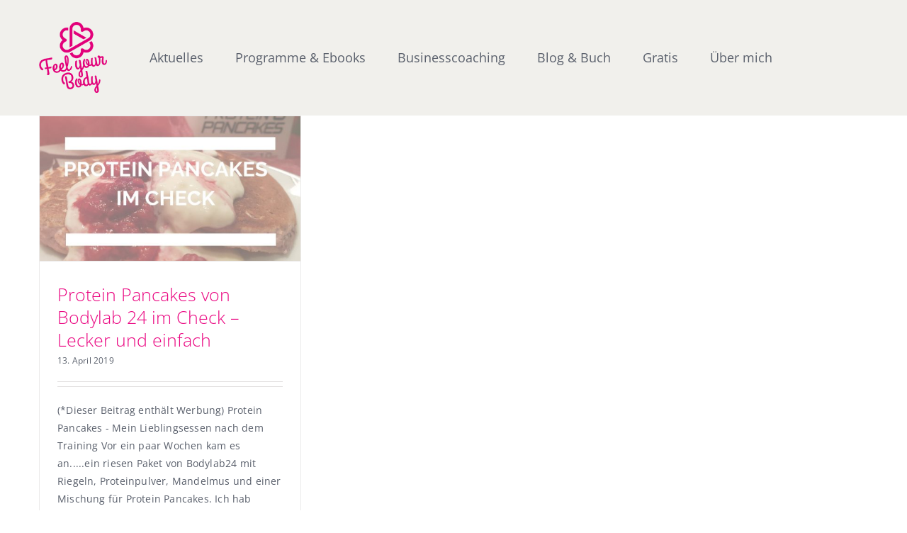

--- FILE ---
content_type: text/html; charset=UTF-8
request_url: https://www.andrea-szodruch.de/tag/pancakes/
body_size: 15952
content:
<!DOCTYPE html>
<html class="avada-html-layout-wide avada-html-header-position-top avada-html-is-archive" dir="ltr" lang="de" prefix="og: http://ogp.me/ns# fb: http://ogp.me/ns/fb#">
<head>
	<meta http-equiv="X-UA-Compatible" content="IE=edge" />
	<meta http-equiv="Content-Type" content="text/html; charset=utf-8"/>
	<meta name="viewport" content="width=device-width, initial-scale=1" />
	<title>pancakes | Andrea Szodruch</title>
	<style>img:is([sizes="auto" i], [sizes^="auto," i]) { contain-intrinsic-size: 3000px 1500px }</style>
	
		<!-- All in One SEO 4.8.7.2 - aioseo.com -->
	<meta name="robots" content="max-image-preview:large" />
	<meta name="google-site-verification" content="Ms3T5xPIPam4yyKyKdMQR7irQmz7RexKS0Z756H2jAk" />
	<meta name="p:domain_verify" content="0f1cb7cd864406bc1f3964f26d610c72" />
	<link rel="canonical" href="https://www.andrea-szodruch.de/tag/pancakes/" />
	<meta name="generator" content="All in One SEO (AIOSEO) 4.8.7.2" />
		<script type="application/ld+json" class="aioseo-schema">
			{"@context":"https:\/\/schema.org","@graph":[{"@type":"BreadcrumbList","@id":"https:\/\/www.andrea-szodruch.de\/tag\/pancakes\/#breadcrumblist","itemListElement":[{"@type":"ListItem","@id":"https:\/\/www.andrea-szodruch.de#listItem","position":1,"name":"Home","item":"https:\/\/www.andrea-szodruch.de","nextItem":{"@type":"ListItem","@id":"https:\/\/www.andrea-szodruch.de\/tag\/pancakes\/#listItem","name":"pancakes"}},{"@type":"ListItem","@id":"https:\/\/www.andrea-szodruch.de\/tag\/pancakes\/#listItem","position":2,"name":"pancakes","previousItem":{"@type":"ListItem","@id":"https:\/\/www.andrea-szodruch.de#listItem","name":"Home"}}]},{"@type":"CollectionPage","@id":"https:\/\/www.andrea-szodruch.de\/tag\/pancakes\/#collectionpage","url":"https:\/\/www.andrea-szodruch.de\/tag\/pancakes\/","name":"pancakes | Andrea Szodruch","inLanguage":"de-DE","isPartOf":{"@id":"https:\/\/www.andrea-szodruch.de\/#website"},"breadcrumb":{"@id":"https:\/\/www.andrea-szodruch.de\/tag\/pancakes\/#breadcrumblist"}},{"@type":"Organization","@id":"https:\/\/www.andrea-szodruch.de\/#organization","name":"Andrea Szodruch","description":"Stressfrei abnehmen, Cortisol regulieren mit Yoga und der Stressless Shape Methode","url":"https:\/\/www.andrea-szodruch.de\/"},{"@type":"WebSite","@id":"https:\/\/www.andrea-szodruch.de\/#website","url":"https:\/\/www.andrea-szodruch.de\/","name":"Andrea Szodruch","description":"Stressfrei abnehmen, Cortisol regulieren mit Yoga und der Stressless Shape Methode","inLanguage":"de-DE","publisher":{"@id":"https:\/\/www.andrea-szodruch.de\/#organization"}}]}
		</script>
		<!-- All in One SEO -->

<link rel='dns-prefetch' href='//www.andrea-szodruch.de' />
<link rel="alternate" type="application/rss+xml" title="Andrea Szodruch &raquo; Feed" href="https://www.andrea-szodruch.de/feed/" />
<link rel="alternate" type="application/rss+xml" title="Andrea Szodruch &raquo; Kommentar-Feed" href="https://www.andrea-szodruch.de/comments/feed/" />
					<link rel="shortcut icon" href="https://www.andrea-szodruch.de/wordpress/wp-content/uploads/2017/08/andrea-szodruch-favicon.png" type="image/x-icon" />
		
		
		
				<link rel="alternate" type="application/rss+xml" title="Andrea Szodruch &raquo; pancakes Schlagwort-Feed" href="https://www.andrea-szodruch.de/tag/pancakes/feed/" />
<link rel='stylesheet' id='sbi_styles-css' href='https://www.andrea-szodruch.de/wordpress/wp-content/plugins/instagram-feed/css/sbi-styles.min.css?ver=6.9.1' type='text/css' media='all' />
<style id='wp-emoji-styles-inline-css' type='text/css'>

	img.wp-smiley, img.emoji {
		display: inline !important;
		border: none !important;
		box-shadow: none !important;
		height: 1em !important;
		width: 1em !important;
		margin: 0 0.07em !important;
		vertical-align: -0.1em !important;
		background: none !important;
		padding: 0 !important;
	}
</style>
<style id='classic-theme-styles-inline-css' type='text/css'>
/*! This file is auto-generated */
.wp-block-button__link{color:#fff;background-color:#32373c;border-radius:9999px;box-shadow:none;text-decoration:none;padding:calc(.667em + 2px) calc(1.333em + 2px);font-size:1.125em}.wp-block-file__button{background:#32373c;color:#fff;text-decoration:none}
</style>
<link rel='stylesheet' id='wp-components-css' href='https://www.andrea-szodruch.de/wordpress/wp-includes/css/dist/components/style.min.css?ver=44906a3887ef425ae0a3f946c898d43d' type='text/css' media='all' />
<link rel='stylesheet' id='wp-preferences-css' href='https://www.andrea-szodruch.de/wordpress/wp-includes/css/dist/preferences/style.min.css?ver=44906a3887ef425ae0a3f946c898d43d' type='text/css' media='all' />
<link rel='stylesheet' id='wp-block-editor-css' href='https://www.andrea-szodruch.de/wordpress/wp-includes/css/dist/block-editor/style.min.css?ver=44906a3887ef425ae0a3f946c898d43d' type='text/css' media='all' />
<link data-minify="1" rel='stylesheet' id='popup-maker-block-library-style-css' href='https://www.andrea-szodruch.de/wordpress/wp-content/cache/min/1/wordpress/wp-content/plugins/popup-maker/dist/packages/block-library-style.css?ver=1763325073' type='text/css' media='all' />
<style id='global-styles-inline-css' type='text/css'>
:root{--wp--preset--aspect-ratio--square: 1;--wp--preset--aspect-ratio--4-3: 4/3;--wp--preset--aspect-ratio--3-4: 3/4;--wp--preset--aspect-ratio--3-2: 3/2;--wp--preset--aspect-ratio--2-3: 2/3;--wp--preset--aspect-ratio--16-9: 16/9;--wp--preset--aspect-ratio--9-16: 9/16;--wp--preset--color--black: #000000;--wp--preset--color--cyan-bluish-gray: #abb8c3;--wp--preset--color--white: #ffffff;--wp--preset--color--pale-pink: #f78da7;--wp--preset--color--vivid-red: #cf2e2e;--wp--preset--color--luminous-vivid-orange: #ff6900;--wp--preset--color--luminous-vivid-amber: #fcb900;--wp--preset--color--light-green-cyan: #7bdcb5;--wp--preset--color--vivid-green-cyan: #00d084;--wp--preset--color--pale-cyan-blue: #8ed1fc;--wp--preset--color--vivid-cyan-blue: #0693e3;--wp--preset--color--vivid-purple: #9b51e0;--wp--preset--gradient--vivid-cyan-blue-to-vivid-purple: linear-gradient(135deg,rgba(6,147,227,1) 0%,rgb(155,81,224) 100%);--wp--preset--gradient--light-green-cyan-to-vivid-green-cyan: linear-gradient(135deg,rgb(122,220,180) 0%,rgb(0,208,130) 100%);--wp--preset--gradient--luminous-vivid-amber-to-luminous-vivid-orange: linear-gradient(135deg,rgba(252,185,0,1) 0%,rgba(255,105,0,1) 100%);--wp--preset--gradient--luminous-vivid-orange-to-vivid-red: linear-gradient(135deg,rgba(255,105,0,1) 0%,rgb(207,46,46) 100%);--wp--preset--gradient--very-light-gray-to-cyan-bluish-gray: linear-gradient(135deg,rgb(238,238,238) 0%,rgb(169,184,195) 100%);--wp--preset--gradient--cool-to-warm-spectrum: linear-gradient(135deg,rgb(74,234,220) 0%,rgb(151,120,209) 20%,rgb(207,42,186) 40%,rgb(238,44,130) 60%,rgb(251,105,98) 80%,rgb(254,248,76) 100%);--wp--preset--gradient--blush-light-purple: linear-gradient(135deg,rgb(255,206,236) 0%,rgb(152,150,240) 100%);--wp--preset--gradient--blush-bordeaux: linear-gradient(135deg,rgb(254,205,165) 0%,rgb(254,45,45) 50%,rgb(107,0,62) 100%);--wp--preset--gradient--luminous-dusk: linear-gradient(135deg,rgb(255,203,112) 0%,rgb(199,81,192) 50%,rgb(65,88,208) 100%);--wp--preset--gradient--pale-ocean: linear-gradient(135deg,rgb(255,245,203) 0%,rgb(182,227,212) 50%,rgb(51,167,181) 100%);--wp--preset--gradient--electric-grass: linear-gradient(135deg,rgb(202,248,128) 0%,rgb(113,206,126) 100%);--wp--preset--gradient--midnight: linear-gradient(135deg,rgb(2,3,129) 0%,rgb(40,116,252) 100%);--wp--preset--font-size--small: 10.5px;--wp--preset--font-size--medium: 20px;--wp--preset--font-size--large: 21px;--wp--preset--font-size--x-large: 42px;--wp--preset--font-size--normal: 14px;--wp--preset--font-size--xlarge: 28px;--wp--preset--font-size--huge: 42px;--wp--preset--spacing--20: 0.44rem;--wp--preset--spacing--30: 0.67rem;--wp--preset--spacing--40: 1rem;--wp--preset--spacing--50: 1.5rem;--wp--preset--spacing--60: 2.25rem;--wp--preset--spacing--70: 3.38rem;--wp--preset--spacing--80: 5.06rem;--wp--preset--shadow--natural: 6px 6px 9px rgba(0, 0, 0, 0.2);--wp--preset--shadow--deep: 12px 12px 50px rgba(0, 0, 0, 0.4);--wp--preset--shadow--sharp: 6px 6px 0px rgba(0, 0, 0, 0.2);--wp--preset--shadow--outlined: 6px 6px 0px -3px rgba(255, 255, 255, 1), 6px 6px rgba(0, 0, 0, 1);--wp--preset--shadow--crisp: 6px 6px 0px rgba(0, 0, 0, 1);}:where(.is-layout-flex){gap: 0.5em;}:where(.is-layout-grid){gap: 0.5em;}body .is-layout-flex{display: flex;}.is-layout-flex{flex-wrap: wrap;align-items: center;}.is-layout-flex > :is(*, div){margin: 0;}body .is-layout-grid{display: grid;}.is-layout-grid > :is(*, div){margin: 0;}:where(.wp-block-columns.is-layout-flex){gap: 2em;}:where(.wp-block-columns.is-layout-grid){gap: 2em;}:where(.wp-block-post-template.is-layout-flex){gap: 1.25em;}:where(.wp-block-post-template.is-layout-grid){gap: 1.25em;}.has-black-color{color: var(--wp--preset--color--black) !important;}.has-cyan-bluish-gray-color{color: var(--wp--preset--color--cyan-bluish-gray) !important;}.has-white-color{color: var(--wp--preset--color--white) !important;}.has-pale-pink-color{color: var(--wp--preset--color--pale-pink) !important;}.has-vivid-red-color{color: var(--wp--preset--color--vivid-red) !important;}.has-luminous-vivid-orange-color{color: var(--wp--preset--color--luminous-vivid-orange) !important;}.has-luminous-vivid-amber-color{color: var(--wp--preset--color--luminous-vivid-amber) !important;}.has-light-green-cyan-color{color: var(--wp--preset--color--light-green-cyan) !important;}.has-vivid-green-cyan-color{color: var(--wp--preset--color--vivid-green-cyan) !important;}.has-pale-cyan-blue-color{color: var(--wp--preset--color--pale-cyan-blue) !important;}.has-vivid-cyan-blue-color{color: var(--wp--preset--color--vivid-cyan-blue) !important;}.has-vivid-purple-color{color: var(--wp--preset--color--vivid-purple) !important;}.has-black-background-color{background-color: var(--wp--preset--color--black) !important;}.has-cyan-bluish-gray-background-color{background-color: var(--wp--preset--color--cyan-bluish-gray) !important;}.has-white-background-color{background-color: var(--wp--preset--color--white) !important;}.has-pale-pink-background-color{background-color: var(--wp--preset--color--pale-pink) !important;}.has-vivid-red-background-color{background-color: var(--wp--preset--color--vivid-red) !important;}.has-luminous-vivid-orange-background-color{background-color: var(--wp--preset--color--luminous-vivid-orange) !important;}.has-luminous-vivid-amber-background-color{background-color: var(--wp--preset--color--luminous-vivid-amber) !important;}.has-light-green-cyan-background-color{background-color: var(--wp--preset--color--light-green-cyan) !important;}.has-vivid-green-cyan-background-color{background-color: var(--wp--preset--color--vivid-green-cyan) !important;}.has-pale-cyan-blue-background-color{background-color: var(--wp--preset--color--pale-cyan-blue) !important;}.has-vivid-cyan-blue-background-color{background-color: var(--wp--preset--color--vivid-cyan-blue) !important;}.has-vivid-purple-background-color{background-color: var(--wp--preset--color--vivid-purple) !important;}.has-black-border-color{border-color: var(--wp--preset--color--black) !important;}.has-cyan-bluish-gray-border-color{border-color: var(--wp--preset--color--cyan-bluish-gray) !important;}.has-white-border-color{border-color: var(--wp--preset--color--white) !important;}.has-pale-pink-border-color{border-color: var(--wp--preset--color--pale-pink) !important;}.has-vivid-red-border-color{border-color: var(--wp--preset--color--vivid-red) !important;}.has-luminous-vivid-orange-border-color{border-color: var(--wp--preset--color--luminous-vivid-orange) !important;}.has-luminous-vivid-amber-border-color{border-color: var(--wp--preset--color--luminous-vivid-amber) !important;}.has-light-green-cyan-border-color{border-color: var(--wp--preset--color--light-green-cyan) !important;}.has-vivid-green-cyan-border-color{border-color: var(--wp--preset--color--vivid-green-cyan) !important;}.has-pale-cyan-blue-border-color{border-color: var(--wp--preset--color--pale-cyan-blue) !important;}.has-vivid-cyan-blue-border-color{border-color: var(--wp--preset--color--vivid-cyan-blue) !important;}.has-vivid-purple-border-color{border-color: var(--wp--preset--color--vivid-purple) !important;}.has-vivid-cyan-blue-to-vivid-purple-gradient-background{background: var(--wp--preset--gradient--vivid-cyan-blue-to-vivid-purple) !important;}.has-light-green-cyan-to-vivid-green-cyan-gradient-background{background: var(--wp--preset--gradient--light-green-cyan-to-vivid-green-cyan) !important;}.has-luminous-vivid-amber-to-luminous-vivid-orange-gradient-background{background: var(--wp--preset--gradient--luminous-vivid-amber-to-luminous-vivid-orange) !important;}.has-luminous-vivid-orange-to-vivid-red-gradient-background{background: var(--wp--preset--gradient--luminous-vivid-orange-to-vivid-red) !important;}.has-very-light-gray-to-cyan-bluish-gray-gradient-background{background: var(--wp--preset--gradient--very-light-gray-to-cyan-bluish-gray) !important;}.has-cool-to-warm-spectrum-gradient-background{background: var(--wp--preset--gradient--cool-to-warm-spectrum) !important;}.has-blush-light-purple-gradient-background{background: var(--wp--preset--gradient--blush-light-purple) !important;}.has-blush-bordeaux-gradient-background{background: var(--wp--preset--gradient--blush-bordeaux) !important;}.has-luminous-dusk-gradient-background{background: var(--wp--preset--gradient--luminous-dusk) !important;}.has-pale-ocean-gradient-background{background: var(--wp--preset--gradient--pale-ocean) !important;}.has-electric-grass-gradient-background{background: var(--wp--preset--gradient--electric-grass) !important;}.has-midnight-gradient-background{background: var(--wp--preset--gradient--midnight) !important;}.has-small-font-size{font-size: var(--wp--preset--font-size--small) !important;}.has-medium-font-size{font-size: var(--wp--preset--font-size--medium) !important;}.has-large-font-size{font-size: var(--wp--preset--font-size--large) !important;}.has-x-large-font-size{font-size: var(--wp--preset--font-size--x-large) !important;}
:where(.wp-block-post-template.is-layout-flex){gap: 1.25em;}:where(.wp-block-post-template.is-layout-grid){gap: 1.25em;}
:where(.wp-block-columns.is-layout-flex){gap: 2em;}:where(.wp-block-columns.is-layout-grid){gap: 2em;}
:root :where(.wp-block-pullquote){font-size: 1.5em;line-height: 1.6;}
</style>
<link data-minify="1" rel='stylesheet' id='fw-countdown-shortcode-css' href='https://www.andrea-szodruch.de/wordpress/wp-content/cache/min/1/wordpress/wp-content/plugins/fw-countdown-shortcode/css/fw-countdown-shortcode.css?ver=1763325073' type='text/css' media='all' />
<link data-minify="1" rel='stylesheet' id='fw-countdown-content-shortcode-css' href='https://www.andrea-szodruch.de/wordpress/wp-content/cache/min/1/wordpress/wp-content/plugins/fw-countdown-shortcode/css/fw-countdown-content-shortcode.css?ver=1763325073' type='text/css' media='all' />
<link rel='stylesheet' id='toc-screen-css' href='https://www.andrea-szodruch.de/wordpress/wp-content/plugins/table-of-contents-plus/screen.min.css?ver=2411.1' type='text/css' media='all' />
<link data-minify="1" rel='stylesheet' id='fusion-dynamic-css-css' href='https://www.andrea-szodruch.de/wordpress/wp-content/cache/min/1/wordpress/wp-content/uploads/fusion-styles/8936564fdc7a8f355ea7cda81975ce1d.min.css?ver=1763326916' type='text/css' media='all' />
<link data-minify="1" rel='stylesheet' id='timed-content-css-css' href='https://www.andrea-szodruch.de/wordpress/wp-content/cache/min/1/wordpress/wp-content/plugins/timed-content/css/timed-content.css?ver=1763325073' type='text/css' media='all' />
<script type="text/javascript" src="https://www.andrea-szodruch.de/wordpress/wp-includes/js/jquery/jquery.min.js?ver=3.7.1" id="jquery-core-js"></script>
<script type="text/javascript" src="https://www.andrea-szodruch.de/wordpress/wp-includes/js/jquery/jquery-migrate.min.js?ver=3.4.1" id="jquery-migrate-js" defer></script>
<script type="text/javascript" src="https://www.andrea-szodruch.de/wordpress/wp-content/plugins/fw-countdown-shortcode/js/jquery.noconflict.off.js?ver=44906a3887ef425ae0a3f946c898d43d" id="fw_countdown_noconflict-js" defer></script>
<script type="text/javascript" src="https://www.andrea-szodruch.de/wordpress/wp-content/plugins/fw-countdown-shortcode/js/jquery-inview/jquery.inview.js?ver=44906a3887ef425ae0a3f946c898d43d" id="fw_countdown_inview-js" defer></script>
<script type="text/javascript" src="https://www.andrea-szodruch.de/wordpress/wp-content/plugins/fw-countdown-shortcode/js/jquery.countdown.package-2.0.1/jquery.plugin.js?ver=44906a3887ef425ae0a3f946c898d43d" id="fw_countdown_plugin-js" defer></script>
<script type="text/javascript" src="https://www.andrea-szodruch.de/wordpress/wp-content/plugins/fw-countdown-shortcode/js/jquery.countdown.package-2.0.1/jquery.countdown.js?ver=44906a3887ef425ae0a3f946c898d43d" id="fw_countdown_countdown-js" defer></script>
<script type="text/javascript" src="https://www.andrea-szodruch.de/wordpress/wp-content/plugins/fw-countdown-shortcode/js/specialoffer.js?ver=44906a3887ef425ae0a3f946c898d43d" id="fw_countdown_specialoffer-js" defer></script>
<script type="text/javascript" src="https://www.andrea-szodruch.de/wordpress/wp-content/plugins/timed-content/js/timed-content.js?ver=2.95" id="timed-content_js-js" defer></script>
<link rel="https://api.w.org/" href="https://www.andrea-szodruch.de/wp-json/" /><link rel="alternate" title="JSON" type="application/json" href="https://www.andrea-szodruch.de/wp-json/wp/v2/tags/251" /><link rel="EditURI" type="application/rsd+xml" title="RSD" href="https://www.andrea-szodruch.de/wordpress/xmlrpc.php?rsd" />


<link rel="alternate" type="application/rss+xml" title="Podcast RSS-Feed" href="https://www.andrea-szodruch.de/feed/podcast" />

<style type="text/css" id="tve_global_variables">:root{--tcb-color-0:rgb(38, 97, 163);--tcb-color-0-h:211;--tcb-color-0-s:62%;--tcb-color-0-l:39%;--tcb-color-0-a:1;--tcb-color-1:rgb(38, 97, 163);--tcb-color-1-h:211;--tcb-color-1-s:62%;--tcb-color-1-l:39%;--tcb-color-1-a:1;--tcb-color-2:rgb(229, 44, 26);--tcb-color-2-h:5;--tcb-color-2-s:79%;--tcb-color-2-l:50%;--tcb-color-2-a:1;--tcb-color-3:rgb(0, 0, 0);--tcb-color-3-h:0;--tcb-color-3-s:0%;--tcb-color-3-l:0%;--tcb-color-3-a:1;--tcb-color-4:rgb(234, 6, 129);--tcb-color-4-h:327;--tcb-color-4-s:95%;--tcb-color-4-l:47%;--tcb-color-4-a:1;--tcb-background-author-image:url(https://secure.gravatar.com/avatar/371b61a4aad456d859439806abf4fbcb4339c7b8b65a3fae68f70ba053553d56?s=256&d=mm&r=g);--tcb-background-user-image:url();--tcb-background-featured-image-thumbnail:url(https://www.andrea-szodruch.de/wordpress/wp-content/uploads/2019/04/Pancakes-e1555139370336.jpg);}</style><script type="text/javascript">
(function(url){
	if(/(?:Chrome\/26\.0\.1410\.63 Safari\/537\.31|WordfenceTestMonBot)/.test(navigator.userAgent)){ return; }
	var addEvent = function(evt, handler) {
		if (window.addEventListener) {
			document.addEventListener(evt, handler, false);
		} else if (window.attachEvent) {
			document.attachEvent('on' + evt, handler);
		}
	};
	var removeEvent = function(evt, handler) {
		if (window.removeEventListener) {
			document.removeEventListener(evt, handler, false);
		} else if (window.detachEvent) {
			document.detachEvent('on' + evt, handler);
		}
	};
	var evts = 'contextmenu dblclick drag dragend dragenter dragleave dragover dragstart drop keydown keypress keyup mousedown mousemove mouseout mouseover mouseup mousewheel scroll'.split(' ');
	var logHuman = function() {
		if (window.wfLogHumanRan) { return; }
		window.wfLogHumanRan = true;
		var wfscr = document.createElement('script');
		wfscr.type = 'text/javascript';
		wfscr.async = true;
		wfscr.src = url + '&r=' + Math.random();
		(document.getElementsByTagName('head')[0]||document.getElementsByTagName('body')[0]).appendChild(wfscr);
		for (var i = 0; i < evts.length; i++) {
			removeEvent(evts[i], logHuman);
		}
	};
	for (var i = 0; i < evts.length; i++) {
		addEvent(evts[i], logHuman);
	}
})('//www.andrea-szodruch.de/?wordfence_lh=1&hid=06736A493C32526B1904614378F7765C');
</script><style type="text/css" id="css-fb-visibility">@media screen and (max-width: 640px){.fusion-no-small-visibility{display:none !important;}body .sm-text-align-center{text-align:center !important;}body .sm-text-align-left{text-align:left !important;}body .sm-text-align-right{text-align:right !important;}body .sm-flex-align-center{justify-content:center !important;}body .sm-flex-align-flex-start{justify-content:flex-start !important;}body .sm-flex-align-flex-end{justify-content:flex-end !important;}body .sm-mx-auto{margin-left:auto !important;margin-right:auto !important;}body .sm-ml-auto{margin-left:auto !important;}body .sm-mr-auto{margin-right:auto !important;}body .fusion-absolute-position-small{position:absolute;top:auto;width:100%;}.awb-sticky.awb-sticky-small{ position: sticky; top: var(--awb-sticky-offset,0); }}@media screen and (min-width: 641px) and (max-width: 1024px){.fusion-no-medium-visibility{display:none !important;}body .md-text-align-center{text-align:center !important;}body .md-text-align-left{text-align:left !important;}body .md-text-align-right{text-align:right !important;}body .md-flex-align-center{justify-content:center !important;}body .md-flex-align-flex-start{justify-content:flex-start !important;}body .md-flex-align-flex-end{justify-content:flex-end !important;}body .md-mx-auto{margin-left:auto !important;margin-right:auto !important;}body .md-ml-auto{margin-left:auto !important;}body .md-mr-auto{margin-right:auto !important;}body .fusion-absolute-position-medium{position:absolute;top:auto;width:100%;}.awb-sticky.awb-sticky-medium{ position: sticky; top: var(--awb-sticky-offset,0); }}@media screen and (min-width: 1025px){.fusion-no-large-visibility{display:none !important;}body .lg-text-align-center{text-align:center !important;}body .lg-text-align-left{text-align:left !important;}body .lg-text-align-right{text-align:right !important;}body .lg-flex-align-center{justify-content:center !important;}body .lg-flex-align-flex-start{justify-content:flex-start !important;}body .lg-flex-align-flex-end{justify-content:flex-end !important;}body .lg-mx-auto{margin-left:auto !important;margin-right:auto !important;}body .lg-ml-auto{margin-left:auto !important;}body .lg-mr-auto{margin-right:auto !important;}body .fusion-absolute-position-large{position:absolute;top:auto;width:100%;}.awb-sticky.awb-sticky-large{ position: sticky; top: var(--awb-sticky-offset,0); }}</style><style type="text/css" id="thrive-default-styles"></style><link rel="icon" href="https://www.andrea-szodruch.de/wordpress/wp-content/uploads/2017/08/cropped-andrea-szodruch-favicon-32x32.png" sizes="32x32" />
<link rel="icon" href="https://www.andrea-szodruch.de/wordpress/wp-content/uploads/2017/08/cropped-andrea-szodruch-favicon-192x192.png" sizes="192x192" />
<link rel="apple-touch-icon" href="https://www.andrea-szodruch.de/wordpress/wp-content/uploads/2017/08/cropped-andrea-szodruch-favicon-180x180.png" />
<meta name="msapplication-TileImage" content="https://www.andrea-szodruch.de/wordpress/wp-content/uploads/2017/08/cropped-andrea-szodruch-favicon-270x270.png" />
		<script type="text/javascript">
			var doc = document.documentElement;
			doc.setAttribute( 'data-useragent', navigator.userAgent );
		</script>
		
	<meta property="og:type" content="article" />
<meta property="og:title" content="Andrea Szodruch-Dein Coach für den Startschuss in ein gesünderes und fitteres Leben" />
    <meta property="og:description" content="Mit Yoga und Fitness zu deinem Healthy lifestyle" />
    <meta property="og:url" content="https://www.andrea-szodruch.de/" />
    <meta property="og:site_name" content="andrea-szodruch.de" />
    <meta property="article:published_time" content="" />
    <meta property="article:author" content="Andrea Szodruch" /></head>

<body class="archive tag tag-pancakes tag-251 wp-theme-Avada fusion-image-hovers fusion-pagination-sizing fusion-button_type-flat fusion-button_span-no fusion-button_gradient-linear avada-image-rollover-circle-yes avada-image-rollover-yes avada-image-rollover-direction-left fusion-has-button-gradient fusion-body ltr no-tablet-sticky-header no-mobile-sticky-header no-mobile-slidingbar avada-has-rev-slider-styles fusion-disable-outline fusion-sub-menu-fade mobile-logo-pos-center layout-wide-mode avada-has-boxed-modal-shadow-none layout-scroll-offset-full avada-has-zero-margin-offset-top fusion-top-header menu-text-align-left mobile-menu-design-modern fusion-show-pagination-text fusion-header-layout-v3 avada-responsive avada-footer-fx-none avada-menu-highlight-style-arrow fusion-search-form-classic fusion-main-menu-search-overlay fusion-avatar-square avada-sticky-shrinkage avada-dropdown-styles avada-blog-layout-grid avada-blog-archive-layout-grid avada-header-shadow-no avada-menu-icon-position-left avada-has-mainmenu-dropdown-divider avada-has-breadcrumb-mobile-hidden avada-has-titlebar-hide avada-has-pagination-padding avada-flyout-menu-direction-fade avada-ec-views-v1" data-awb-post-id="15868">
		<a class="skip-link screen-reader-text" href="#content">Zum Inhalt springen</a>

	<div id="boxed-wrapper">
		<div class="fusion-sides-frame"></div>
		<div id="wrapper" class="fusion-wrapper">
			<div id="home" style="position:relative;top:-1px;"></div>
			
				
			<header class="fusion-header-wrapper">
				<div class="fusion-header-v3 fusion-logo-alignment fusion-logo-center fusion-sticky-menu- fusion-sticky-logo- fusion-mobile-logo-  fusion-mobile-menu-design-modern">
					<div class="fusion-header-sticky-height"></div>
<div class="fusion-header">
	<div class="fusion-row">
					<div class="fusion-logo" data-margin-top="31px" data-margin-bottom="31px" data-margin-left="0px" data-margin-right="60px">
			<a class="fusion-logo-link"  href="https://www.andrea-szodruch.de/" >

						<!-- standard logo -->
			<img src="https://www.andrea-szodruch.de/wordpress/wp-content/uploads/2017/08/logo-andrea-szodruch2.png" srcset="https://www.andrea-szodruch.de/wordpress/wp-content/uploads/2017/08/logo-andrea-szodruch2.png 1x, https://www.andrea-szodruch.de/wordpress/wp-content/uploads/2017/08/logo-andrea-szodruch_2x.png 2x" width="150" height="157" style="max-height:157px;height:auto;" alt="Andrea Szodruch Logo" data-retina_logo_url="https://www.andrea-szodruch.de/wordpress/wp-content/uploads/2017/08/logo-andrea-szodruch_2x.png" class="fusion-standard-logo" />

			
					</a>
		</div>		<nav class="fusion-main-menu" aria-label="Hauptmenü"><div class="fusion-overlay-search">		<form role="search" class="searchform fusion-search-form  fusion-search-form-classic" method="get" action="https://www.andrea-szodruch.de/">
			<div class="fusion-search-form-content">

				
				<div class="fusion-search-field search-field">
					<label><span class="screen-reader-text">Suche nach:</span>
													<input type="search" value="" name="s" class="s" placeholder="Suchen..." required aria-required="true" aria-label="Suchen..."/>
											</label>
				</div>
				<div class="fusion-search-button search-button">
					<input type="submit" class="fusion-search-submit searchsubmit" aria-label="Suche" value="&#xf002;" />
									</div>

				
			</div>


			
		</form>
		<div class="fusion-search-spacer"></div><a href="#" role="button" aria-label="Schließe die Suche" class="fusion-close-search"></a></div><ul id="menu-main-menue" class="fusion-menu"><li  id="menu-item-17687"  class="menu-item menu-item-type-post_type menu-item-object-page menu-item-17687"  data-item-id="17687"><a  href="https://www.andrea-szodruch.de/termine/" class="fusion-arrow-highlight"><span class="menu-text">Aktuelles<span class="fusion-arrow-svg"><svg height="14px" width="25px">
					<path d="M0 0 L12.5 14 L25 0 Z" fill="rgb(241,240,236)" class="header_border_color_stroke" stroke-width="1"/>
					</svg></span></span></a></li><li  id="menu-item-15320"  class="menu-item menu-item-type-custom menu-item-object-custom menu-item-has-children menu-item-15320 fusion-dropdown-menu"  data-item-id="15320"><a  href="https://www.andrea-szodruch.de/work-with-me/" class="fusion-arrow-highlight"><span class="menu-text">Programme &#038; Ebooks<span class="fusion-arrow-svg"><svg height="14px" width="25px">
					<path d="M0 0 L12.5 14 L25 0 Z" fill="rgb(241,240,236)" class="header_border_color_stroke" stroke-width="1"/>
					</svg></span><span class="fusion-dropdown-svg"><svg height="14px" width="25px">
						<path d="M0 14 L12.5 0 L25 14 Z" fill="#f2efef"/>
						</svg></span></span></a><ul class="sub-menu"><li  id="menu-item-19372"  class="menu-item menu-item-type-custom menu-item-object-custom menu-item-19372 fusion-dropdown-submenu" ><a  href="https://go.affilibank.de/cortisol/cortisol/1/webseiteandrea" class="fusion-arrow-highlight"><span>21 Tage Cortisol Challenge</span></a></li><li  id="menu-item-19214"  class="menu-item menu-item-type-custom menu-item-object-custom menu-item-19214 fusion-dropdown-submenu" ><a  href="https://www.andrea-szodruch.de/10-minuten-yoga/" class="fusion-arrow-highlight"><span>10 Minuten Yoga Ebook</span></a></li><li  id="menu-item-19215"  class="menu-item menu-item-type-custom menu-item-object-custom menu-item-19215 fusion-dropdown-submenu" ><a  href="https://www.copecart.com/products/f6af2012/checkout" class="fusion-arrow-highlight"><span>Ebook &#8211; Yoga für innere Ruhe</span></a></li><li  id="menu-item-18609"  class="menu-item menu-item-type-custom menu-item-object-custom menu-item-18609 fusion-dropdown-submenu" ><a  href="https://elopage.com/s/andrea-szodruch/yogafueralle" class="fusion-arrow-highlight"><span>Yoga für alle</span></a></li><li  id="menu-item-18133"  class="menu-item menu-item-type-post_type menu-item-object-page menu-item-18133 fusion-dropdown-submenu" ><a  href="https://www.andrea-szodruch.de/niewiederrueckenschmerzen/" class="fusion-arrow-highlight"><span>Körper Reset</span></a></li><li  id="menu-item-727"  class="menu-item menu-item-type-post_type menu-item-object-page menu-item-727 fusion-dropdown-submenu" ><a  href="https://www.andrea-szodruch.de/be-healthy/" class="fusion-arrow-highlight"><span>Schlank21</span></a></li></ul></li><li  id="menu-item-16655"  class="menu-item menu-item-type-post_type menu-item-object-page menu-item-has-children menu-item-16655 fusion-dropdown-menu"  data-item-id="16655"><a  href="https://www.andrea-szodruch.de/business-coaching-fuer-yogalehrer/" class="fusion-arrow-highlight"><span class="menu-text">Businesscoaching<span class="fusion-arrow-svg"><svg height="14px" width="25px">
					<path d="M0 0 L12.5 14 L25 0 Z" fill="rgb(241,240,236)" class="header_border_color_stroke" stroke-width="1"/>
					</svg></span><span class="fusion-dropdown-svg"><svg height="14px" width="25px">
						<path d="M0 14 L12.5 0 L25 14 Z" fill="#f2efef"/>
						</svg></span></span></a><ul class="sub-menu"><li  id="menu-item-17266"  class="menu-item menu-item-type-custom menu-item-object-custom menu-item-17266 fusion-dropdown-submenu" ><a  href="https://businesswoman.andrea-szodruch.de/optin1607191126200" class="fusion-arrow-highlight"><span>Social Media Tipps</span></a></li><li  id="menu-item-18789"  class="menu-item menu-item-type-custom menu-item-object-custom menu-item-18789 fusion-dropdown-submenu" ><a  href="https://businesswoman.andrea-szodruch.de/socialmediamastery" class="fusion-arrow-highlight"><span>Socialmedia Mentoring</span></a></li><li  id="menu-item-16776"  class="menu-item menu-item-type-post_type menu-item-object-page menu-item-16776 fusion-dropdown-submenu" ><a  href="https://www.andrea-szodruch.de/functional-yoga-ausbildung/" class="fusion-arrow-highlight"><span>Functional Yoga Ausbildung</span></a></li></ul></li><li  id="menu-item-16171"  class="menu-item menu-item-type-custom menu-item-object-custom menu-item-has-children menu-item-16171 fusion-dropdown-menu"  data-item-id="16171"><a  href="#" class="fusion-arrow-highlight"><span class="menu-text">Blog &#038; Buch<span class="fusion-arrow-svg"><svg height="14px" width="25px">
					<path d="M0 0 L12.5 14 L25 0 Z" fill="rgb(241,240,236)" class="header_border_color_stroke" stroke-width="1"/>
					</svg></span><span class="fusion-dropdown-svg"><svg height="14px" width="25px">
						<path d="M0 14 L12.5 0 L25 14 Z" fill="#f2efef"/>
						</svg></span></span></a><ul class="sub-menu"><li  id="menu-item-13986"  class="menu-item menu-item-type-post_type menu-item-object-page menu-item-13986 fusion-dropdown-submenu" ><a  href="https://www.andrea-szodruch.de/blog/" class="fusion-arrow-highlight"><span>Lesen</span></a></li><li  id="menu-item-13987"  class="menu-item menu-item-type-custom menu-item-object-custom menu-item-13987 fusion-dropdown-submenu" ><a  href="https://open.spotify.com/show/6QZ1A1ICH4OFOkSGkdQVLy" class="fusion-arrow-highlight"><span>Podcast auf Spotify</span></a></li><li  id="menu-item-19371"  class="menu-item menu-item-type-custom menu-item-object-custom menu-item-19371 fusion-dropdown-submenu" ><a  href="https://podcasts.apple.com/rs/podcast/yoga-up-your-life-yoga-mindset-gesunder-lifestyle/id1763170441?l=hr" class="fusion-arrow-highlight"><span>Podcast Apple</span></a></li><li  id="menu-item-15738"  class="menu-item menu-item-type-custom menu-item-object-custom menu-item-15738 fusion-dropdown-submenu" ><a  href="https://www.andrea-szodruch.de/functional-yoga-das-buch/" class="fusion-arrow-highlight"><span>Das Buch</span></a></li></ul></li><li  id="menu-item-16172"  class="menu-item menu-item-type-custom menu-item-object-custom menu-item-has-children menu-item-16172 fusion-dropdown-menu"  data-item-id="16172"><a  href="#" class="fusion-arrow-highlight"><span class="menu-text">Gratis<span class="fusion-arrow-svg"><svg height="14px" width="25px">
					<path d="M0 0 L12.5 14 L25 0 Z" fill="rgb(241,240,236)" class="header_border_color_stroke" stroke-width="1"/>
					</svg></span><span class="fusion-dropdown-svg"><svg height="14px" width="25px">
						<path d="M0 14 L12.5 0 L25 14 Z" fill="#f2efef"/>
						</svg></span></span></a><ul class="sub-menu"><li  id="menu-item-18790"  class="menu-item menu-item-type-custom menu-item-object-custom menu-item-18790 fusion-dropdown-submenu" ><a  href="https://www.andrea-szodruch.de/yogauebungen/" class="fusion-arrow-highlight"><span>Ebook 5 beste Yogaübungen</span></a></li><li  id="menu-item-19373"  class="menu-item menu-item-type-custom menu-item-object-custom menu-item-19373 fusion-dropdown-submenu" ><a  href="https://yoga.andrea-szodruch.de/5-besten-yogaubungen" class="fusion-arrow-highlight"><span>Ebook Yoga zum Entspannen</span></a></li><li  id="menu-item-16200"  class="menu-item menu-item-type-custom menu-item-object-custom menu-item-16200 fusion-dropdown-submenu" ><a  href="https://www.andrea-szodruch.de/yogachallenge" class="fusion-arrow-highlight"><span>Yoga Challenge</span></a></li></ul></li><li  id="menu-item-14066"  class="menu-item menu-item-type-post_type menu-item-object-page menu-item-has-children menu-item-14066 fusion-dropdown-menu"  data-item-id="14066"><a  href="https://www.andrea-szodruch.de/ueber-mich/" class="fusion-arrow-highlight"><span class="menu-text">Über mich<span class="fusion-arrow-svg"><svg height="14px" width="25px">
					<path d="M0 0 L12.5 14 L25 0 Z" fill="rgb(241,240,236)" class="header_border_color_stroke" stroke-width="1"/>
					</svg></span><span class="fusion-dropdown-svg"><svg height="14px" width="25px">
						<path d="M0 14 L12.5 0 L25 14 Z" fill="#f2efef"/>
						</svg></span></span></a><ul class="sub-menu"><li  id="menu-item-16739"  class="menu-item menu-item-type-post_type menu-item-object-page menu-item-16739 fusion-dropdown-submenu" ><a  href="https://www.andrea-szodruch.de/kundenstimmen/" class="fusion-arrow-highlight"><span>Kundenstimmen</span></a></li><li  id="menu-item-19374"  class="menu-item menu-item-type-custom menu-item-object-custom menu-item-19374 fusion-dropdown-submenu" ><a  href="https://www.provenexpert.com/andrea-szodruch/" class="fusion-arrow-highlight"><span>Proven Expert Bewerungen</span></a></li></ul></li></ul></nav>	<div class="fusion-mobile-menu-icons">
							<a href="#" class="fusion-icon awb-icon-bars" aria-label="Toggle mobile menu" aria-expanded="false"></a>
		
		
		
			</div>

<nav class="fusion-mobile-nav-holder fusion-mobile-menu-text-align-left" aria-label="Main Menu Mobile"></nav>

					</div>
</div>
				</div>
				<div class="fusion-clearfix"></div>
			</header>
							
						<div id="sliders-container" class="fusion-slider-visibility">
					</div>
				
				
			
			
						<main id="main" class="clearfix ">
				<div class="fusion-row" style="">
<section id="content" class="full-width" style="width: 100%;">
	
	<div id="posts-container" class="fusion-blog-archive fusion-blog-layout-grid-wrapper fusion-clearfix">
	<div class="fusion-posts-container fusion-blog-layout-grid fusion-blog-layout-grid-3 isotope fusion-blog-pagination fusion-blog-rollover " data-pages="1">
		
		
													<article id="post-15868" class="fusion-post-grid  post fusion-clearfix post-15868 type-post status-publish format-standard has-post-thumbnail hentry category-abnehmen category-blog category-ernahrung category-rezepte tag-lowcarb tag-lowcarb-rezept tag-pancakes tag-produkt-check tag-protein tag-rezepte">
														<div class="fusion-post-wrapper">
				
				
				
									
		<div class="fusion-flexslider flexslider fusion-flexslider-loading fusion-post-slideshow">
		<ul class="slides">
																		<li><div  class="fusion-image-wrapper" aria-haspopup="true">
				<img width="560" height="311" src="https://www.andrea-szodruch.de/wordpress/wp-content/uploads/2019/04/Pancakes-e1555139370336.jpg" class="attachment-full size-full wp-post-image" alt="proteinpancakes" decoding="async" /><div class="fusion-rollover">
	<div class="fusion-rollover-content">

										
														
								
								
																		<a class="fusion-rollover-gallery" href="https://www.andrea-szodruch.de/wordpress/wp-content/uploads/2019/04/Pancakes-e1555139370336.jpg" data-id="15868" data-rel="iLightbox[gallery]" data-title="proteinpancakes" data-caption="">
						Gallerie					</a>
														
		
								
								
		
						<a class="fusion-link-wrapper" href="https://www.andrea-szodruch.de/protein-pancakes-von-bodylab-24-im-check-lecker-und-einfach/" aria-label="Protein Pancakes von Bodylab 24 im Check &#8211; Lecker und einfach"></a>
	</div>
</div>
</div>
</li>
																																																																														</ul>
	</div>
				
														<div class="fusion-post-content-wrapper">
				
				
				<div class="fusion-post-content post-content">
					<h2 class="entry-title fusion-post-title"><a href="https://www.andrea-szodruch.de/protein-pancakes-von-bodylab-24-im-check-lecker-und-einfach/">Protein Pancakes von Bodylab 24 im Check &#8211; Lecker und einfach</a></h2>
																<p class="fusion-single-line-meta"><span class="vcard rich-snippet-hidden"><span class="fn"><a href="https://www.andrea-szodruch.de/author/andrea-admin/" title="Beiträge von Andrea" rel="author">Andrea</a></span></span><span class="updated rich-snippet-hidden">2021-01-16T13:23:40+01:00</span><span>13. April 2019</span><span class="fusion-inline-sep">|</span></p>
																										<div class="fusion-content-sep sep-double sep-solid"></div>
						
					
					<div class="fusion-post-content-container">
						<p>(*Dieser Beitrag enthält Werbung) Protein Pancakes - Mein Lieblingsessen nach dem Training Vor ein paar Wochen kam es an.....ein riesen Paket von Bodylab24 mit Riegeln, Proteinpulver, Mandelmus und einer Mischung für Protein Pancakes. Ich hab</p>					</div>
				</div>

				
																																		
									</div>
				
									</div>
							</article>

			
		
		
	</div>

			</div>
</section>
						
					</div>  <!-- fusion-row -->
				</main>  <!-- #main -->
				
				
								
					
		<div class="fusion-footer">
					
	<footer class="fusion-footer-widget-area fusion-widget-area">
		<div class="fusion-row">
			<div class="fusion-columns fusion-columns-1 fusion-widget-area">
				
																									<div class="fusion-column fusion-column-last col-lg-12 col-md-12 col-sm-12">
													</div>
																																																						
				<div class="fusion-clearfix"></div>
			</div> <!-- fusion-columns -->
		</div> <!-- fusion-row -->
	</footer> <!-- fusion-footer-widget-area -->

	
	<footer id="footer" class="fusion-footer-copyright-area fusion-footer-copyright-center">
		<div class="fusion-row">
			<div class="fusion-copyright-content">

				<div class="fusion-copyright-notice">
		<div>
		© Copyright <script>document.write(new Date().getFullYear());</script>   |   Andrea Szodruch   |   <a href='/impressum' >Impressum</a>   |   <a href='/datenschutzerklaerung' target='_blank'>Datenschutzerklärung</a>	</div>
</div>
<div class="fusion-social-links-footer">
	<div class="fusion-social-networks boxed-icons"><div class="fusion-social-networks-wrapper"><a  class="fusion-social-network-icon fusion-tooltip fusion-facebook awb-icon-facebook" style data-placement="top" data-title="Facebook" data-toggle="tooltip" title="Facebook" href="https://www.facebook.com/fitnessyogiandrea/" target="_blank" rel="noreferrer"><span class="screen-reader-text">Facebook</span></a><a  class="fusion-social-network-icon fusion-tooltip fusion-instagram awb-icon-instagram" style data-placement="top" data-title="Instagram" data-toggle="tooltip" title="Instagram" href="https://www.instagram.com/fitnessyogi_andrea/" target="_blank" rel="noopener noreferrer"><span class="screen-reader-text">Instagram</span></a><a  class="fusion-social-network-icon fusion-tooltip fusion-pinterest awb-icon-pinterest" style data-placement="top" data-title="Pinterest" data-toggle="tooltip" title="Pinterest" href="https://www.pinterest.de/andreaszodruch/" target="_blank" rel="noopener noreferrer"><span class="screen-reader-text">Pinterest</span></a><a  class="fusion-social-network-icon fusion-tooltip fusion-youtube awb-icon-youtube" style data-placement="top" data-title="YouTube" data-toggle="tooltip" title="YouTube" href="https://www.youtube.com/channel/UCuqk3XEABTvz3REpv7mRktw" target="_blank" rel="noopener noreferrer"><span class="screen-reader-text">YouTube</span></a><a  class="fusion-social-network-icon fusion-tooltip fusion-mail awb-icon-mail" style data-placement="top" data-title="E-Mail" data-toggle="tooltip" title="E-Mail" href="https://www.andrea-szodruch.de/kontakt/" target="_self" rel="noopener noreferrer"><span class="screen-reader-text">E-Mail</span></a></div></div></div>

			</div> <!-- fusion-fusion-copyright-content -->
		</div> <!-- fusion-row -->
	</footer> <!-- #footer -->
		</div> <!-- fusion-footer -->

		
					<div class="fusion-sliding-bar-wrapper">
											</div>

												</div> <!-- wrapper -->
		</div> <!-- #boxed-wrapper -->
		<div class="fusion-top-frame"></div>
		<div class="fusion-bottom-frame"></div>
		<div class="fusion-boxed-shadow"></div>
		<a class="fusion-one-page-text-link fusion-page-load-link" tabindex="-1" href="#" aria-hidden="true">Page load link</a>

		<div class="avada-footer-scripts">
			<script type="speculationrules">
{"prefetch":[{"source":"document","where":{"and":[{"href_matches":"\/*"},{"not":{"href_matches":["\/wordpress\/wp-*.php","\/wordpress\/wp-admin\/*","\/wordpress\/wp-content\/uploads\/*","\/wordpress\/wp-content\/*","\/wordpress\/wp-content\/plugins\/*","\/wordpress\/wp-content\/themes\/Avada\/*","\/*\\?(.+)"]}},{"not":{"selector_matches":"a[rel~=\"nofollow\"]"}},{"not":{"selector_matches":".no-prefetch, .no-prefetch a"}}]},"eagerness":"conservative"}]}
</script>
<script type='text/javascript'>( $ => {
	/**
	 * Displays toast message from storage, it is used when the user is redirected after login
	 */
	if ( window.sessionStorage ) {
		$( window ).on( 'tcb_after_dom_ready', () => {
			const message = sessionStorage.getItem( 'tcb_toast_message' );

			if ( message ) {
				tcbToast( sessionStorage.getItem( 'tcb_toast_message' ), false );
				sessionStorage.removeItem( 'tcb_toast_message' );
			}
		} );
	}

	/**
	 * Displays toast message
	 *
	 * @param {string}   message  - message to display
	 * @param {Boolean}  error    - whether the message is an error or not
	 * @param {Function} callback - callback function to be called after the message is closed
	 */
	function tcbToast( message, error, callback ) {
		/* Also allow "message" objects */
		if ( typeof message !== 'string' ) {
			message = message.message || message.error || message.success;
		}
		if ( ! error ) {
			error = false;
		}
		TCB_Front.notificationElement.toggle( message, error ? 'error' : 'success', callback );
	}
} )( typeof ThriveGlobal === 'undefined' ? jQuery : ThriveGlobal.$j );
</script><script type="text/javascript">var fusionNavIsCollapsed=function(e){var t,n;window.innerWidth<=e.getAttribute("data-breakpoint")?(e.classList.add("collapse-enabled"),e.classList.contains("expanded")||(e.setAttribute("aria-expanded","false"),window.dispatchEvent(new Event("fusion-mobile-menu-collapsed",{bubbles:!0,cancelable:!0}))),(n=e.querySelectorAll(".menu-item-has-children.expanded")).length&&n.forEach(function(e){e.querySelector(".fusion-open-nav-submenu").setAttribute("aria-expanded","false")})):(null!==e.querySelector(".menu-item-has-children.expanded .fusion-open-nav-submenu-on-click")&&e.querySelector(".menu-item-has-children.expanded .fusion-open-nav-submenu-on-click").click(),e.classList.remove("collapse-enabled"),e.setAttribute("aria-expanded","true"),null!==e.querySelector(".fusion-custom-menu")&&e.querySelector(".fusion-custom-menu").removeAttribute("style")),e.classList.add("no-wrapper-transition"),clearTimeout(t),t=setTimeout(()=>{e.classList.remove("no-wrapper-transition")},400),e.classList.remove("loading")},fusionRunNavIsCollapsed=function(){var e,t=document.querySelectorAll(".fusion-menu-element-wrapper");for(e=0;e<t.length;e++)fusionNavIsCollapsed(t[e])};function avadaGetScrollBarWidth(){var e,t,n,l=document.createElement("p");return l.style.width="100%",l.style.height="200px",(e=document.createElement("div")).style.position="absolute",e.style.top="0px",e.style.left="0px",e.style.visibility="hidden",e.style.width="200px",e.style.height="150px",e.style.overflow="hidden",e.appendChild(l),document.body.appendChild(e),t=l.offsetWidth,e.style.overflow="scroll",t==(n=l.offsetWidth)&&(n=e.clientWidth),document.body.removeChild(e),jQuery("html").hasClass("awb-scroll")&&10<t-n?10:t-n}fusionRunNavIsCollapsed(),window.addEventListener("fusion-resize-horizontal",fusionRunNavIsCollapsed);</script><!-- Instagram Feed JS -->
<script type="text/javascript">
var sbiajaxurl = "https://www.andrea-szodruch.de/wordpress/wp-admin/admin-ajax.php";
</script>
<style type="text/css" id="tve_notification_styles"></style>
<div class="tvd-toast tve-fe-message" style="display: none">
	<div class="tve-toast-message tve-success-message">
		<div class="tve-toast-icon-container">
			<span class="tve_tick thrv-svg-icon"></span>
		</div>
		<div class="tve-toast-message-container"></div>
	</div>
</div><link data-minify="1" rel='stylesheet' id='smash-balloon-editor-css-css' href='https://www.andrea-szodruch.de/wordpress/wp-content/cache/min/1/wordpress/wp-content/plugins/thrive-visual-editor/inc/smash-balloon/css/main.css?ver=1763325073' type='text/css' media='' />
<script type="text/javascript" id="sbi_scripts-js-extra">
/* <![CDATA[ */
var sb_instagram_js_options = {"font_method":"svg","resized_url":"https:\/\/www.andrea-szodruch.de\/wordpress\/wp-content\/uploads\/sb-instagram-feed-images\/","placeholder":"https:\/\/www.andrea-szodruch.de\/wordpress\/wp-content\/plugins\/instagram-feed\/img\/placeholder.png","ajax_url":"https:\/\/www.andrea-szodruch.de\/wordpress\/wp-admin\/admin-ajax.php"};
var sb_instagram_js_options = {"font_method":"svg","resized_url":"https:\/\/www.andrea-szodruch.de\/wordpress\/wp-content\/uploads\/sb-instagram-feed-images\/","placeholder":"https:\/\/www.andrea-szodruch.de\/wordpress\/wp-content\/plugins\/instagram-feed\/img\/placeholder.png","ajax_url":"https:\/\/www.andrea-szodruch.de\/wordpress\/wp-admin\/admin-ajax.php"};
/* ]]> */
</script>
<script type="text/javascript" src="https://www.andrea-szodruch.de/wordpress/wp-content/plugins/instagram-feed/js/sbi-scripts.min.js?ver=6.9.1" id="sbi_scripts-js" defer></script>
<script type="text/javascript" id="betterlinks-app-js-extra">
/* <![CDATA[ */
var betterLinksApp = {"betterlinks_nonce":"79511f6fd2","ajaxurl":"https:\/\/www.andrea-szodruch.de\/wordpress\/wp-admin\/admin-ajax.php","site_url":"https:\/\/www.andrea-szodruch.de\/wordpress"};
/* ]]> */
</script>
<script type="text/javascript" src="https://www.andrea-szodruch.de/wordpress/wp-content/plugins/betterlinks/assets/js/betterlinks.app.core.min.js?ver=d71ceeb9f5f619dcb799" id="betterlinks-app-js" defer></script>
<script type="module" src="https://www.andrea-szodruch.de/wordpress/wp-content/plugins/instant-page/instantpage.js?ver=5.7.0" id="instantpage-js" defer></script>
<script type="text/javascript" id="toc-front-js-extra">
/* <![CDATA[ */
var tocplus = {"visibility_show":"Anzeigen","visibility_hide":"Ausblenden","width":"Auto"};
/* ]]> */
</script>
<script type="text/javascript" src="https://www.andrea-szodruch.de/wordpress/wp-content/plugins/table-of-contents-plus/front.min.js?ver=2411.1" id="toc-front-js" defer></script>
<script type="text/javascript" id="tve-dash-frontend-js-extra">
/* <![CDATA[ */
var tve_dash_front = {"ajaxurl":"https:\/\/www.andrea-szodruch.de\/wordpress\/wp-admin\/admin-ajax.php","force_ajax_send":"1","is_crawler":"","recaptcha":[],"turnstile":[],"post_id":"15868"};
/* ]]> */
</script>
<script type="text/javascript" src="https://www.andrea-szodruch.de/wordpress/wp-content/plugins/thrive-visual-editor/thrive-dashboard/js/dist/frontend.min.js?ver=10.8.5" id="tve-dash-frontend-js" defer></script>
<script type="text/javascript" src="https://www.andrea-szodruch.de/wordpress/wp-content/themes/Avada/includes/lib/assets/min/js/library/cssua.js?ver=2.1.28" id="cssua-js" defer></script>
<script type="text/javascript" id="fusion-animations-js-extra">
/* <![CDATA[ */
var fusionAnimationsVars = {"status_css_animations":"desktop"};
/* ]]> */
</script>
<script type="text/javascript" src="https://www.andrea-szodruch.de/wordpress/wp-content/plugins/fusion-builder/assets/js/min/general/fusion-animations.js?ver=1" id="fusion-animations-js" defer></script>
<script type="text/javascript" src="https://www.andrea-szodruch.de/wordpress/wp-content/plugins/fusion-core/js/min/fusion-vertical-menu-widget.js?ver=5.8.2" id="avada-vertical-menu-widget-js" defer></script>
<script type="text/javascript" src="https://www.andrea-szodruch.de/wordpress/wp-content/themes/Avada/includes/lib/assets/min/js/library/modernizr.js?ver=3.3.1" id="modernizr-js" defer></script>
<script type="text/javascript" id="fusion-js-extra">
/* <![CDATA[ */
var fusionJSVars = {"visibility_small":"640","visibility_medium":"1024"};
/* ]]> */
</script>
<script type="text/javascript" src="https://www.andrea-szodruch.de/wordpress/wp-content/themes/Avada/includes/lib/assets/min/js/general/fusion.js?ver=3.8.2" id="fusion-js" defer></script>
<script type="text/javascript" src="https://www.andrea-szodruch.de/wordpress/wp-content/themes/Avada/includes/lib/assets/min/js/library/isotope.js?ver=3.0.4" id="isotope-js" defer></script>
<script type="text/javascript" src="https://www.andrea-szodruch.de/wordpress/wp-content/themes/Avada/includes/lib/assets/min/js/library/packery.js?ver=2.0.0" id="packery-js" defer></script>
<script type="text/javascript" src="https://www.andrea-szodruch.de/wordpress/wp-content/themes/Avada/includes/lib/assets/min/js/library/bootstrap.transition.js?ver=3.3.6" id="bootstrap-transition-js" defer></script>
<script type="text/javascript" src="https://www.andrea-szodruch.de/wordpress/wp-content/themes/Avada/includes/lib/assets/min/js/library/bootstrap.tooltip.js?ver=3.3.5" id="bootstrap-tooltip-js" defer></script>
<script type="text/javascript" src="https://www.andrea-szodruch.de/wordpress/wp-content/themes/Avada/includes/lib/assets/min/js/library/jquery.easing.js?ver=1.3" id="jquery-easing-js" defer></script>
<script type="text/javascript" src="https://www.andrea-szodruch.de/wordpress/wp-content/themes/Avada/includes/lib/assets/min/js/library/jquery.fitvids.js?ver=1.1" id="jquery-fitvids-js" defer></script>
<script type="text/javascript" src="https://www.andrea-szodruch.de/wordpress/wp-content/themes/Avada/includes/lib/assets/min/js/library/jquery.flexslider.js?ver=2.7.2" id="jquery-flexslider-js" defer></script>
<script type="text/javascript" id="jquery-lightbox-js-extra">
/* <![CDATA[ */
var fusionLightboxVideoVars = {"lightbox_video_width":"1280","lightbox_video_height":"720"};
/* ]]> */
</script>
<script type="text/javascript" src="https://www.andrea-szodruch.de/wordpress/wp-content/themes/Avada/includes/lib/assets/min/js/library/jquery.ilightbox.js?ver=2.2.3" id="jquery-lightbox-js" defer></script>
<script type="text/javascript" src="https://www.andrea-szodruch.de/wordpress/wp-content/themes/Avada/includes/lib/assets/min/js/library/jquery.infinitescroll.js?ver=2.1" id="jquery-infinite-scroll-js" defer></script>
<script type="text/javascript" src="https://www.andrea-szodruch.de/wordpress/wp-content/themes/Avada/includes/lib/assets/min/js/library/jquery.mousewheel.js?ver=3.0.6" id="jquery-mousewheel-js" defer></script>
<script type="text/javascript" src="https://www.andrea-szodruch.de/wordpress/wp-content/themes/Avada/includes/lib/assets/min/js/library/jquery.placeholder.js?ver=2.0.7" id="jquery-placeholder-js" defer></script>
<script type="text/javascript" src="https://www.andrea-szodruch.de/wordpress/wp-content/themes/Avada/includes/lib/assets/min/js/library/imagesLoaded.js?ver=3.1.8" id="images-loaded-js" defer></script>
<script type="text/javascript" id="fusion-video-general-js-extra">
/* <![CDATA[ */
var fusionVideoGeneralVars = {"status_vimeo":"1","status_yt":"1"};
/* ]]> */
</script>
<script type="text/javascript" src="https://www.andrea-szodruch.de/wordpress/wp-content/themes/Avada/includes/lib/assets/min/js/library/fusion-video-general.js?ver=1" id="fusion-video-general-js" defer></script>
<script type="text/javascript" id="fusion-video-bg-js-extra">
/* <![CDATA[ */
var fusionVideoBgVars = {"status_vimeo":"1","status_yt":"1"};
/* ]]> */
</script>
<script type="text/javascript" src="https://www.andrea-szodruch.de/wordpress/wp-content/themes/Avada/includes/lib/assets/min/js/library/fusion-video-bg.js?ver=1" id="fusion-video-bg-js" defer></script>
<script type="text/javascript" id="fusion-lightbox-js-extra">
/* <![CDATA[ */
var fusionLightboxVars = {"status_lightbox":"1","lightbox_gallery":"1","lightbox_skin":"metro-white","lightbox_title":"","lightbox_arrows":"1","lightbox_slideshow_speed":"5000","lightbox_autoplay":"","lightbox_opacity":"0.95","lightbox_desc":"","lightbox_social":"1","lightbox_social_links":[],"lightbox_deeplinking":"1","lightbox_path":"horizontal","lightbox_post_images":"1","lightbox_animation_speed":"fast","l10n":{"close":"Zum Schlie\u00dfen Esc dr\u00fccken","enterFullscreen":"Enter Fullscreen (Shift+Enter)","exitFullscreen":"Exit Fullscreen (Shift+Enter)","slideShow":"Slideshow","next":"Vor","previous":"Zur\u00fcck"}};
/* ]]> */
</script>
<script type="text/javascript" src="https://www.andrea-szodruch.de/wordpress/wp-content/themes/Avada/includes/lib/assets/min/js/general/fusion-lightbox.js?ver=1" id="fusion-lightbox-js" defer></script>
<script type="text/javascript" id="fusion-flexslider-js-extra">
/* <![CDATA[ */
var fusionFlexSliderVars = {"status_vimeo":"1","slideshow_autoplay":"1","slideshow_speed":"7000","pagination_video_slide":"","status_yt":"1","flex_smoothHeight":"false"};
/* ]]> */
</script>
<script type="text/javascript" src="https://www.andrea-szodruch.de/wordpress/wp-content/themes/Avada/includes/lib/assets/min/js/general/fusion-flexslider.js?ver=1" id="fusion-flexslider-js" defer></script>
<script type="text/javascript" src="https://www.andrea-szodruch.de/wordpress/wp-content/themes/Avada/includes/lib/assets/min/js/general/fusion-tooltip.js?ver=1" id="fusion-tooltip-js" defer></script>
<script type="text/javascript" src="https://www.andrea-szodruch.de/wordpress/wp-content/themes/Avada/includes/lib/assets/min/js/general/fusion-sharing-box.js?ver=1" id="fusion-sharing-box-js" defer></script>
<script type="text/javascript" src="https://www.andrea-szodruch.de/wordpress/wp-content/themes/Avada/includes/lib/assets/min/js/library/fusion-youtube.js?ver=2.2.1" id="fusion-youtube-js" defer></script>
<script type="text/javascript" src="https://www.andrea-szodruch.de/wordpress/wp-content/themes/Avada/includes/lib/assets/min/js/library/vimeoPlayer.js?ver=2.2.1" id="vimeo-player-js" defer></script>
<script type="text/javascript" src="https://www.andrea-szodruch.de/wordpress/wp-content/themes/Avada/assets/min/js/general/avada-general-footer.js?ver=7.8.2" id="avada-general-footer-js" defer></script>
<script type="text/javascript" src="https://www.andrea-szodruch.de/wordpress/wp-content/themes/Avada/assets/min/js/general/avada-quantity.js?ver=7.8.2" id="avada-quantity-js" defer></script>
<script type="text/javascript" src="https://www.andrea-szodruch.de/wordpress/wp-content/themes/Avada/assets/min/js/general/avada-crossfade-images.js?ver=7.8.2" id="avada-crossfade-images-js" defer></script>
<script type="text/javascript" src="https://www.andrea-szodruch.de/wordpress/wp-content/themes/Avada/assets/min/js/general/avada-select.js?ver=7.8.2" id="avada-select-js" defer></script>
<script type="text/javascript" src="https://www.andrea-szodruch.de/wordpress/wp-content/themes/Avada/assets/min/js/general/avada-tabs-widget.js?ver=7.8.2" id="avada-tabs-widget-js" defer></script>
<script type="text/javascript" id="avada-live-search-js-extra">
/* <![CDATA[ */
var avadaLiveSearchVars = {"live_search":"1","ajaxurl":"https:\/\/www.andrea-szodruch.de\/wordpress\/wp-admin\/admin-ajax.php","no_search_results":"Keine Suchergebnisse stimmen mit Ihrer Anfrage \u00fcberein. Bitte versuchen Sie es noch einmal","min_char_count":"4","per_page":"100","show_feat_img":"1","display_post_type":"1"};
/* ]]> */
</script>
<script type="text/javascript" src="https://www.andrea-szodruch.de/wordpress/wp-content/themes/Avada/assets/min/js/general/avada-live-search.js?ver=7.8.2" id="avada-live-search-js" defer></script>
<script type="text/javascript" id="fusion-blog-js-extra">
/* <![CDATA[ */
var fusionBlogVars = {"infinite_blog_text":"<em>Lade weitere Beitr\u00e4ge...<\/em>","infinite_finished_msg":"<em>Alle Elemente angezeigt.<\/em>","slideshow_autoplay":"1","lightbox_behavior":"all","blog_pagination_type":"pagination"};
/* ]]> */
</script>
<script type="text/javascript" src="https://www.andrea-szodruch.de/wordpress/wp-content/themes/Avada/includes/lib/assets/min/js/general/fusion-blog.js?ver=44906a3887ef425ae0a3f946c898d43d" id="fusion-blog-js" defer></script>
<script type="text/javascript" src="https://www.andrea-szodruch.de/wordpress/wp-content/themes/Avada/includes/lib/assets/min/js/general/fusion-alert.js?ver=44906a3887ef425ae0a3f946c898d43d" id="fusion-alert-js" defer></script>
<script type="text/javascript" src="https://www.andrea-szodruch.de/wordpress/wp-content/plugins/fusion-builder/assets/js/min/general/awb-off-canvas.js?ver=3.8.2" id="awb-off-canvas-js" defer></script>
<script type="text/javascript" id="avada-drop-down-js-extra">
/* <![CDATA[ */
var avadaSelectVars = {"avada_drop_down":"1"};
/* ]]> */
</script>
<script type="text/javascript" src="https://www.andrea-szodruch.de/wordpress/wp-content/themes/Avada/assets/min/js/general/avada-drop-down.js?ver=7.8.2" id="avada-drop-down-js" defer></script>
<script type="text/javascript" id="avada-to-top-js-extra">
/* <![CDATA[ */
var avadaToTopVars = {"status_totop":"desktop_and_mobile","totop_position":"right","totop_scroll_down_only":"0"};
/* ]]> */
</script>
<script type="text/javascript" src="https://www.andrea-szodruch.de/wordpress/wp-content/themes/Avada/assets/min/js/general/avada-to-top.js?ver=7.8.2" id="avada-to-top-js" defer></script>
<script type="text/javascript" id="avada-header-js-extra">
/* <![CDATA[ */
var avadaHeaderVars = {"header_position":"top","header_sticky":"","header_sticky_type2_layout":"menu_only","header_sticky_shadow":"1","side_header_break_point":"1023","header_sticky_mobile":"","header_sticky_tablet":"","mobile_menu_design":"modern","sticky_header_shrinkage":"1","nav_height":"84","nav_highlight_border":"0","nav_highlight_style":"arrow","logo_margin_top":"31px","logo_margin_bottom":"31px","layout_mode":"wide","header_padding_top":"0px","header_padding_bottom":"0px","scroll_offset":"full"};
/* ]]> */
</script>
<script type="text/javascript" src="https://www.andrea-szodruch.de/wordpress/wp-content/themes/Avada/assets/min/js/general/avada-header.js?ver=7.8.2" id="avada-header-js" defer></script>
<script type="text/javascript" id="avada-menu-js-extra">
/* <![CDATA[ */
var avadaMenuVars = {"site_layout":"wide","header_position":"top","logo_alignment":"center","header_sticky":"","header_sticky_mobile":"","header_sticky_tablet":"","side_header_break_point":"1023","megamenu_base_width":"custom_width","mobile_menu_design":"modern","dropdown_goto":"Gehe zu ...","mobile_nav_cart":"Warenkorb","mobile_submenu_open":"\u00d6ffne Untermen\u00fc von %s","mobile_submenu_close":"Schlie\u00dfe Untermen\u00fc von %s","submenu_slideout":""};
/* ]]> */
</script>
<script type="text/javascript" src="https://www.andrea-szodruch.de/wordpress/wp-content/themes/Avada/assets/min/js/general/avada-menu.js?ver=7.8.2" id="avada-menu-js" defer></script>
<script type="text/javascript" src="https://www.andrea-szodruch.de/wordpress/wp-content/themes/Avada/assets/min/js/library/bootstrap.scrollspy.js?ver=3.3.2" id="bootstrap-scrollspy-js" defer></script>
<script type="text/javascript" src="https://www.andrea-szodruch.de/wordpress/wp-content/themes/Avada/assets/min/js/general/avada-scrollspy.js?ver=7.8.2" id="avada-scrollspy-js" defer></script>
<script type="text/javascript" id="fusion-responsive-typography-js-extra">
/* <![CDATA[ */
var fusionTypographyVars = {"site_width":"1170px","typography_sensitivity":"0.00","typography_factor":"1.50","elements":"h1, h2, h3, h4, h5, h6"};
/* ]]> */
</script>
<script type="text/javascript" src="https://www.andrea-szodruch.de/wordpress/wp-content/themes/Avada/includes/lib/assets/min/js/general/fusion-responsive-typography.js?ver=1" id="fusion-responsive-typography-js" defer></script>
<script type="text/javascript" id="fusion-scroll-to-anchor-js-extra">
/* <![CDATA[ */
var fusionScrollToAnchorVars = {"content_break_point":"800","container_hundred_percent_height_mobile":"0","hundred_percent_scroll_sensitivity":"200"};
/* ]]> */
</script>
<script type="text/javascript" src="https://www.andrea-szodruch.de/wordpress/wp-content/themes/Avada/includes/lib/assets/min/js/general/fusion-scroll-to-anchor.js?ver=1" id="fusion-scroll-to-anchor-js" defer></script>
<script type="text/javascript" src="https://www.andrea-szodruch.de/wordpress/wp-content/themes/Avada/includes/lib/assets/min/js/general/fusion-general-global.js?ver=1" id="fusion-general-global-js" defer></script>
<script type="text/javascript" id="fusion-video-js-extra">
/* <![CDATA[ */
var fusionVideoVars = {"status_vimeo":"1"};
/* ]]> */
</script>
<script type="text/javascript" src="https://www.andrea-szodruch.de/wordpress/wp-content/plugins/fusion-builder/assets/js/min/general/fusion-video.js?ver=1" id="fusion-video-js" defer></script>
<script type="text/javascript" src="https://www.andrea-szodruch.de/wordpress/wp-content/plugins/fusion-builder/assets/js/min/general/fusion-column.js?ver=1" id="fusion-column-js" defer></script>
<script type="text/javascript">var tcb_current_post_lists=JSON.parse('[]'); var tcb_post_lists=tcb_post_lists?[...tcb_post_lists,...tcb_current_post_lists]:tcb_current_post_lists;</script>				<script type="text/javascript">
				jQuery( document ).ready( function() {
					var ajaxurl = 'https://www.andrea-szodruch.de/wordpress/wp-admin/admin-ajax.php';
					if ( 0 < jQuery( '.fusion-login-nonce' ).length ) {
						jQuery.get( ajaxurl, { 'action': 'fusion_login_nonce' }, function( response ) {
							jQuery( '.fusion-login-nonce' ).html( response );
						});
					}
				});
								</script>
						</div>

			<section class="to-top-container to-top-right" aria-labelledby="awb-to-top-label">
		<a href="#" id="toTop" class="fusion-top-top-link">
			<span id="awb-to-top-label" class="screen-reader-text">Nach oben</span>
		</a>
	</section>
		<script>var rocket_lcp_data = {"ajax_url":"https:\/\/www.andrea-szodruch.de\/wordpress\/wp-admin\/admin-ajax.php","nonce":"35fd8bf5ec","url":"https:\/\/www.andrea-szodruch.de\/tag\/pancakes","is_mobile":false,"elements":"img, video, picture, p, main, div, li, svg, section, header","width_threshold":1600,"height_threshold":700,"delay":500,"debug":null}</script><script data-name="wpr-lcp-beacon" src='https://www.andrea-szodruch.de/wordpress/wp-content/plugins/wp-rocket/assets/js/lcp-beacon.min.js' async></script></body>
</html>

<!-- This website is like a Rocket, isn't it? Performance optimized by WP Rocket. Learn more: https://wp-rocket.me -->

--- FILE ---
content_type: text/javascript; charset=utf-8
request_url: https://www.andrea-szodruch.de/wordpress/wp-content/plugins/thrive-visual-editor/thrive-dashboard/js/dist/frontend.min.js?ver=10.8.5
body_size: 899
content:
(()=>{if(window.TVE_Dash=window.TVE_Dash||{},!e||!e.$j){var a=window.$,e={$j:jQuery.noConflict()};a&&(window.$=a)}!function(a){TVE_Dash.ajax_sent=!1;var t={},s={};TVE_Dash.add_load_item=function(e,n,o){var r;if("function"!=typeof o&&(o=a.noop),TVE_Dash.ajax_sent){var i={},_={};return i[e]=n,_[e]=o,this.send_ajax(i,_),!0}return n?(t[e]&&"function"==typeof(null===(r=console)||void 0===r?void 0:r.warn)&&console.warn(e+" ajax action already defined"),t[e]=n,s[e]=o,!0):(console.error&&console.error("missing ajax data"),!1)},TVE_Dash.ajax_load_css=function(e){a.each(e,function(e,t){a("link#"+(e+="-css")).length||a('<link rel="stylesheet" id="'+e+'" type="text/css" href="'+t+'"/>').appendTo("head")})},TVE_Dash.ajax_load_js=function(e){var t=document.body;a.each(e,function(s,n){if(-1!==s.indexOf("_before"))return!0;var o=document.createElement("script");e[s+"_before"]&&a('<script type="text/javascript">'+e[s+"_before"]+"<\/script>").after(t.lastChild),s&&(o.id=s+"-script"),o.src=n,t.appendChild(o)})},TVE_Dash.send_ajax=function(t,s){a.ajax({url:tve_dash_front.ajaxurl,xhrFields:{withCredentials:!0},data:{post_id:tve_dash_front.post_id,action:"tve_dash_front_ajax",tve_dash_data:t},dataType:"json",type:"post"}).done(function(t){t&&a.isPlainObject(t)&&(t.__resources&&(t.__resources.css&&TVE_Dash.ajax_load_css(t.__resources.css),t.__resources.js&&TVE_Dash.ajax_load_js(t.__resources.js),delete t.__resources),a.each(t,function(a,e){if("function"!=typeof s[a])return!0;s[a].call(null,e,t)}),e.$j(window).trigger("tve_after_ajax_load"))})},TVE_Dash.forceImageLoad=function(a){Array.prototype.forEach.call(a.getElementsByTagName("img"),a=>{a.getAttribute("src").includes("data:image")&&a.setAttribute("src",a.getAttribute("data-opt-src")||a.getAttribute("data-src"))})},a(function(){window.TVE_Dash=window.TVE_Dash||TVE_Dash,setTimeout(function(){var e=new a.Event("tve-dash.load");return a(document).trigger(e),!a.isEmptyObject(t)&&!(!tve_dash_front.force_ajax_send&&tve_dash_front.is_crawler)&&(TVE_Dash.send_ajax(t,s),void(TVE_Dash.ajax_sent=!0))})})}(e.$j)})();